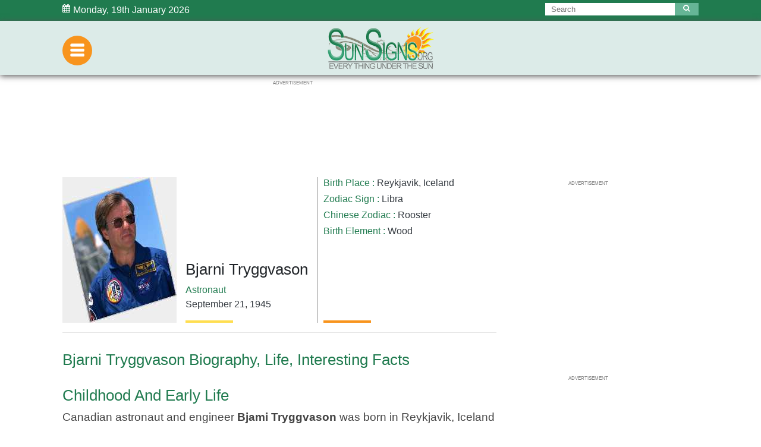

--- FILE ---
content_type: text/html; charset=utf-8
request_url: https://www.google.com/recaptcha/api2/aframe
body_size: 258
content:
<!DOCTYPE HTML><html><head><meta http-equiv="content-type" content="text/html; charset=UTF-8"></head><body><script nonce="pehoHKNxzY1l-emMK7-CQQ">/** Anti-fraud and anti-abuse applications only. See google.com/recaptcha */ try{var clients={'sodar':'https://pagead2.googlesyndication.com/pagead/sodar?'};window.addEventListener("message",function(a){try{if(a.source===window.parent){var b=JSON.parse(a.data);var c=clients[b['id']];if(c){var d=document.createElement('img');d.src=c+b['params']+'&rc='+(localStorage.getItem("rc::a")?sessionStorage.getItem("rc::b"):"");window.document.body.appendChild(d);sessionStorage.setItem("rc::e",parseInt(sessionStorage.getItem("rc::e")||0)+1);localStorage.setItem("rc::h",'1768802148508');}}}catch(b){}});window.parent.postMessage("_grecaptcha_ready", "*");}catch(b){}</script></body></html>

--- FILE ---
content_type: application/javascript; charset=utf-8
request_url: https://fundingchoicesmessages.google.com/f/AGSKWxUX1KBkNrV59Gmgrm0yK77q77pkRwiPY0ZIv7LKcxj0FUr5FUyBqeO6cgi4WELyUo80ZtpJs17hxfeIY3fgFlmk667BybUXAV3hvyHRAabfdlhIkdPJXDoPJjXUYIkswpl07fpMko6mr6GUAiY7c8JAegTENlyN-tiCu01v6_dcVumXJyVQIIXkCNqG/_-ad-category-/tmnadsense./widget-advert?/adblock-message.-ads-banner.
body_size: -1290
content:
window['198fe3c8-e522-47f0-aafe-ccb3b83f9dca'] = true;